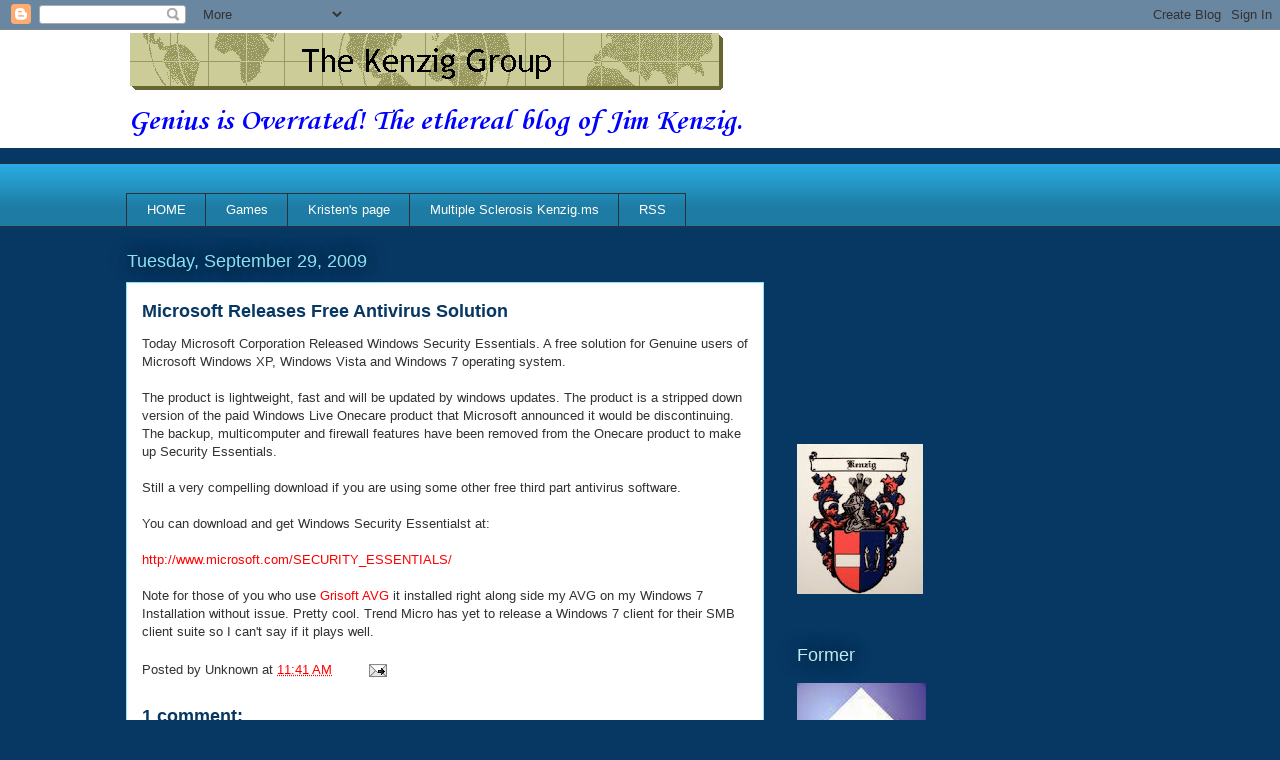

--- FILE ---
content_type: text/html; charset=UTF-8
request_url: https://www.kenzig.com/b/stats?style=BLACK_TRANSPARENT&timeRange=ALL_TIME&token=APq4FmAXYIAfJzQ30LgrwoT267nukvJc_ewHtB03TkerzKbST18gkgW9prpDdVfrvcXbG_yGE7udKiUf95AKegvUnk4WCMkHmw
body_size: 46
content:
{"total":882814,"sparklineOptions":{"backgroundColor":{"fillOpacity":0.1,"fill":"#000000"},"series":[{"areaOpacity":0.3,"color":"#202020"}]},"sparklineData":[[0,71],[1,64],[2,65],[3,81],[4,66],[5,91],[6,57],[7,99],[8,45],[9,61],[10,59],[11,50],[12,72],[13,77],[14,68],[15,65],[16,58],[17,75],[18,65],[19,53],[20,62],[21,75],[22,53],[23,55],[24,69],[25,49],[26,59],[27,59],[28,93],[29,19]],"nextTickMs":225000}

--- FILE ---
content_type: text/html; charset=utf-8
request_url: https://www.google.com/recaptcha/api2/aframe
body_size: 268
content:
<!DOCTYPE HTML><html><head><meta http-equiv="content-type" content="text/html; charset=UTF-8"></head><body><script nonce="_eq4bNL0WxByiFXIH0X03g">/** Anti-fraud and anti-abuse applications only. See google.com/recaptcha */ try{var clients={'sodar':'https://pagead2.googlesyndication.com/pagead/sodar?'};window.addEventListener("message",function(a){try{if(a.source===window.parent){var b=JSON.parse(a.data);var c=clients[b['id']];if(c){var d=document.createElement('img');d.src=c+b['params']+'&rc='+(localStorage.getItem("rc::a")?sessionStorage.getItem("rc::b"):"");window.document.body.appendChild(d);sessionStorage.setItem("rc::e",parseInt(sessionStorage.getItem("rc::e")||0)+1);localStorage.setItem("rc::h",'1768987177113');}}}catch(b){}});window.parent.postMessage("_grecaptcha_ready", "*");}catch(b){}</script></body></html>